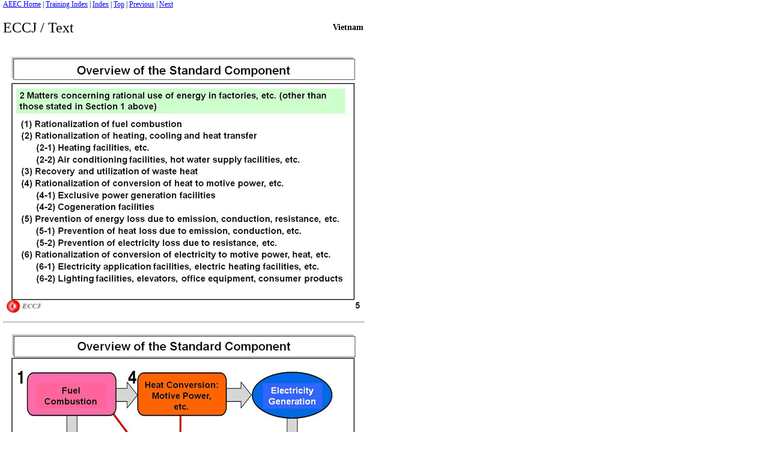

--- FILE ---
content_type: text/html
request_url: https://www.asiaeec-col.eccj.or.jp/training/training_m/text/vietnam/2010/05/02.html
body_size: 710
content:
<html>
<head>
<meta http-equiv=content-type content="text/html; charset=iso-8859-1">
<title>ECCJ / Text / Vietnam / Act on the Rational Use of Energy Standards of Judgment, Management Manual and General Inspection of Factory</title>
<meta name="keywords" content="">
<meta name="description" content="">
<meta name="author/firm" content="Hi. Ueda/System Agency Corp.">
<meta http-equiv=content-style-type content=text/css>
<link rel="stylesheet" href="/training/css/eng.css" type="text/css">
</head>

<BODY>
<table cellspacing=0 cellpadding=0 width=600 border=0>
<tr>
<td class="stext12"><a href="/">AEEC Home</a>&nbsp;|&nbsp;<a href="/training-index">Training Index</a>&nbsp;|&nbsp;<a href="../../../index.html">Index</a>&nbsp;|&nbsp;<a href='01.html'>Top</a>&nbsp;|&nbsp;<a href='01.html'>Previous</a>&nbsp;|&nbsp;<a href='03.html'>Next</a></td>
</tr>
</table>
<br>

<table cellspacing=0 cellpadding=0 width=600 border=0>
<tr>
<td class="stext24">ECCJ / Text </td>
<td class="bstext14" align="right">Vietnam</td>
</tr>
</table>
<br>

<table cellspacing=0 cellpadding=0 width=600 border=0>
<tr>
<td><div align="center"><img src="img/05.gif" alt="Overview of the Standard Component" width="600" height="450"></div></td>
</tr>
</table>

<hr align="left" width="600">

<table cellspacing=0 cellpadding=0 width=600 border=0>
<tr>
<td><div align="center"><img src="img/06.gif" alt="Overview of the Standard Component" width="600" height="450"></div></td>
</tr>
</table>

<hr align="left" width="600">

<table cellspacing=0 cellpadding=0 width=600 border=0>
<tr>
<td><div align="center"><img src="img/07.gif" alt="4 Items to be Observed throughout 6 Categories" width="600" height="450"></div></td>
</tr>
</table>

<hr align="left" width="600">

<table cellspacing=0 cellpadding=0 width=600 border=0>
<tr>
<td><div align="center"><img src="img/08.gif" alt="Outline of Standards of Judgment (Chart) ( e.g : Rationalization of burning fuel )" width="600" height="450"></div></td>
</tr>
</table>

<hr align="left" width="600">

<table height=50 cellspacing=0 cellpadding=0 width=600 border=0>
<tr>
<td class="stext12" align="center">2/19<br>
<a href='03.html'>Next</a></td>
</tr>
</table>

<table cellspacing=0 cellpadding=0 width=600 border=0>
<tr>
<td class="stext12"><a href="/">AEEC Home</a>&nbsp;|&nbsp;<a href="/training-index">Training Index</a>&nbsp;|&nbsp;<a href="../../../index.html">Index</a>&nbsp;|&nbsp;<a href='01.html'>Top</a>&nbsp;|&nbsp;<a href='01.html'>Previous</a>&nbsp;|&nbsp;<a href='03.html'>Next</a></td>
</tr>
<tr>
  <td class="copy" align="center"><hr>Copyright(C) ECCJ 1996-2019</td>
</tr>
</table>
</BODY>
</html>


--- FILE ---
content_type: text/css
request_url: https://www.asiaeec-col.eccj.or.jp/training/css/eng.css
body_size: 287
content:
body {background-color:#ffffff;margin-top:0px;margin-left:5px;}

/* Link */
a.std:link {color:#0000ff}
a.std:visited {color:#660099}
a.std:hover {color:#ff0000}


/* Font Style - sans-serif*/
.text10{font-family:Arial,Helvetica,sans-serif;font-size:10px;}
.text12{font-family:Arial,Helvetica,sans-serif;font-size:12px;}
.text14{font-family:Arial,Helvetica,sans-serif;font-size:14px;}
.text18{font-family:Arial,Helvetica,sans-serif;font-size:18px;}
.text24{font-family:Arial,Helvetica,sans-serif;font-size:24px;}

.btext10{font-family:Arial,Helvetica,sans-serif;font-size:10px; font-weight:bold;} 
.btext12{font-family:Arial,Helvetica,sans-serif;font-size:12px; font-weight:bold;} 
.btext14{font-family:Arial,Helvetica,sans-serif;font-size:14px; font-weight:bold;} 
.btext18{font-family:Arial,Helvetica,sans-serif;font-size:18px; font-weight:bold;} 
.btext24{font-family:Arial,Helvetica,sans-serif;font-size:24px; font-weight:bold;} 

/* Font Style - serif*/
.stext10{font-family:Times New Roman,times,serif; font-size:10px;}
.stext12{font-family:Times New Roman,times,serif; font-size:12px;}
.stext14{font-family:Times New Roman,times,serif; font-size:14px;}
.stext18{font-family:Times New Roman,times,serif; font-size:18px;}
.stext24{font-family:Times New Roman,times,serif; font-size:24px;}

.bstext10{font-family:Times New Roman,times,serif; font-size:10px; font-weight:bold;}
.bstext12{font-family:Times New Roman,times,serif; font-size:12px; font-weight:bold;}
.bstext14{font-family:Times New Roman,times,serif; font-size:14px; font-weight:bold;}
.bstext18{font-family:Times New Roman,times,serif; font-size:18px; font-weight:bold;}
.bstext24{font-family:Times New Roman,times,serif; font-size:24px; font-weight:bold;}

/* Copyright */
.copy {font-size:12px;font-family:"Arial";}